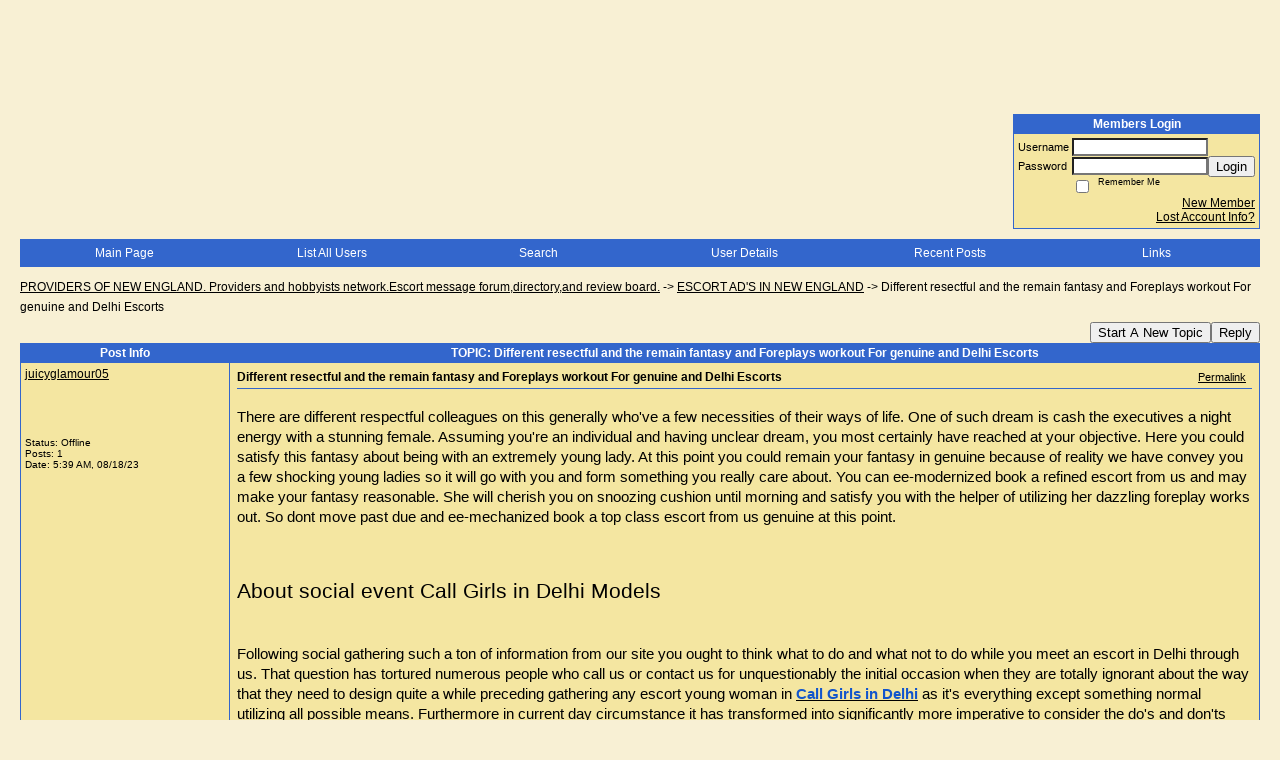

--- FILE ---
content_type: text/html; charset=ISO-8859-1
request_url: https://67547.activeboard.com/t69767555/different-resectful-and-the-remain-fantasy-and-foreplays-wor/
body_size: 17643
content:
			<!DOCTYPE HTML PUBLIC "-//W3C//DTD HTML 4.01 Transitional//EN" "http://www.w3.org/TR/html4/loose.dtd">
			<html xmlns="http://www.w3.org/1999/xhtml">
					
					
			<head>
				
				
		
				<meta property="og:image" content="https://www.sparklit.com/secure/image/forum/activeboard_icon_200.png" />


		<meta name="generator" content="ActiveBoard" />
				<meta http-equiv="Content-Type"	content="text/html; charset=ISO-8859-1">
				<meta name="description" content="Different resectful and the remain fantasy and Foreplays workout For genuine and Delhi Escorts">
				<meta name="keywords" content="Different resectful and the remain fantasy and Foreplays workout For genuine and Delhi Escorts,">
				


		<title>Different resectful and the remain fantasy and Foreplays workout For genuine and Delhi Escorts - PROVIDERS OF NEW ENGLAND.    Providers and hobbyists network.Escort message forum,directory,and review board.</title>
		
		<link rel="stylesheet" href="/templates/masterstyle.spark?aBID=67547&45c48cce2e2d7fbdea1afc51c7c6ad26" type="text/css">
		<link rel="SHORTCUT ICON" href="/favicon.ico">
		
		
				
		<style id="ab-page-style" type="text/css">
/*
==================================================================
CUSTOM STYLES
==================================================================
*/

/* Place all custom style rules here for easy future reference */



/*
==================================================================
BODY & GENERAL STYLE
==================================================================
*/

html,body{display:block;width:100%;}

body {
	background: #F8F0D4 url(https://www.sparklit.com/secure/image/forum/themes/themeNouveau/backgrounds/stripes.png);
	font-family: arial,helvetica;
	color: #000000;
	font-size: 12px;
}

table {
	font-size: 12px;
}

th,td {
	font-family: arial,helvetica;
	/*font-size: 12px;*/
}
hr {
	height: 0px;
	border: 0px solid #3366CC;
	border-top-width: 1px;
}

form {
	display: inline;
}
input,textarea,select {
	color: #000000;
	background-color: #FFFFFF;
	font: normal 11px Verdana, Arial, Helvetica, sans-serif;
}
input {
	text-indent: 2px;
}

a, a:active, a:visited {
	color: #000000; text-decoration: underline;
}
a:hover {
	text-decoration: underline; color: #000000;
}


/*
==================================================================
HEADING STYLE
==================================================================
*/

.pageHeader {
	margin: 0px; 
	padding: 3px; 
	margin-bottom: 5px; 
	font-family: arial,helvetica;
	font-size: 3em; 
	font-weight: 900; 
	color: #FFFFFF; 
	border: 1px solid #525E6E;
	border-width: 0px 0px 1px 0px;
	background: #3366CC url(https://www.sparklit.com/secure/image/forum/themes/themeNouveau/gradients/grad.png) repeat-x bottom left;
}
h1, h2, h3, h4, h5, h6 {
	font-weight: bold;
	font-family: arial,helvetica;
	text-decoration: none;
	line-height: 120%;
	color: ;
}
h1 { font-size: 3em; }
h2 { font-size: 18px; }
h3 { font-size: 14px; }
h4,h5,h6 { font-size: 12px; }

.header-logo { text-align: center; margin-bottom: 5px; }

.gen {
	font-size: 1em;
}
.genmed {
	font-size: 0.9em;
}
.gensmall,.gensmall2 {
	font-size: 0.8em;
}



/*
==================================================================
MENU BAR STYLE
==================================================================
*/

#controlBarTable{
	border-collapse: separate;
}
#controlBarTable td {
	text-align: center;
}

.menu-widget { color:#FFFFFF; background: !important; background-color: !important; }

.ab_menu_item { color: #FFFFFF; background: #3366CC url(https://www.sparklit.com/secure/image/forum/themes/themeNouveau/gradients/grad.png) repeat-x bottom left; padding: 2px 0; }
.ab_menu_item a { color: #FFFFFF; text-decoration: none; }
.ab_menu_item_hover { color: #FFFFFF; background: #F4E6A1  repeat-x bottom left; padding: 2px 0; }
.ab_menu_item_hover a { color: #000000; text-decoration: none; }

.ab_menu_sub_item { color: #000000; background: #F4E6A1  repeat-x bottom left; padding: 2px 0; }
.ab_menu_sub_item a { color: #000000; text-decoration: none; }
.ab_menu_sub_item_hover { color: #000000; background: #3366CC url(https://www.sparklit.com/secure/image/forum/themes/themeNouveau/gradients/grad.png) repeat-x bottom left; padding: 2px 0; }
.ab_menu_sub_item_hover a { color: #FFFFFF; text-decoration: none; }



/*
==================================================================
CONTAINER STYLE
==================================================================
*/

.wrap { padding: 0 20px; }
.container { width: 100% !important; margin: 0 auto;  }

.forumline {
	background:  ;
	border: 1px solid #3366CC;
	border-collapse: collapse;
	border-radius:  -moz-border-radius: ; -webkit-border-radius: ;
}
.borderline {
	border: 1px solid #3366CC;
	border-collapse: collapse;
}
.errorline	{
	border: 1px solid #8f0000;  border-collapse: collapse;
}
.errortext	{
	color: #8f0000; font-weight: bold;
}

.topic-buttons { float: right; }
.topic-buttons button, .topic-buttons select { float: left; }

/*
==================================================================
TABLE HEADER STYLE
==================================================================
*/

th, td.th {
	color: #FFFFFF;
	background: #3366CC url(https://www.sparklit.com/secure/image/forum/themes/themeNouveau/gradients/grad.png) repeat-x bottom left;
	font-family: arial,helvetica;
	border-color: #3366CC;
	border-style: solid;
	border-width: 0 1px 1px 0;
	font-size: ;
	padding: 2px;
}
th a, .th a, th a:active, .th a:active, th a:visited, .th a:visited { color: #FFFFFF !important; }
th a:hover, .th a:hover { color:  !important; }

.thMid {
	border-width: 1px 0 1px 0; 
}
a.th, a.th:active, a.th:visited {
	color: #FFFFFF;
	
}
a.th:hover {
	color: ;
	
}



/*
==================================================================
TABLE ROW STYLE
==================================================================
*/

.row1 {
	padding: 4px;
	color: ;
	background: #F4E6A1 ;
}
.row2 {
	padding: 4px;
	color: ;
	background: #F9EFB5 ;
}
.row3 {
	padding: 4px;
	color: ;
	background: #F9EFB5  ;
}
.row3Gen a, .row3genmed a, .row3gensmall a, .row3Gen, a .row3genmed, a .row3gensmall a {
	color: #FFFFFF !important;
}
td.topicRow {
	border-bottom: 0px;
	vertical-align: top;
	padding-top: 7px;
}
td.topicRow.topic-lastpost {
	padding-top: 3px;
}



/*
==================================================================
TABLE CATEGORY ROW STYLE
==================================================================
*/

td.cat,td.catHead,td.catSides,td.catLeft,td.catRight,td.catBottom,.row4 {
	color:#000000;
	background: #AE9D6E ;
}
td.cat,td.catHead,td.catSides,td.catLeft,td.catRight,td.catBottom {
	/*height: 28px;*/
}
.cattitle { font-size: 0.9em; padding-left: 1em; }
a.cattitle {
	color:#000000;
}


/*
==================================================================
FORUM & TOPIC TITLES
==================================================================
*/

a.forumlink, a:active.forumlink, a:visited.forumlink {
	color: #000000;
	font-weight: bold; text-decoration: none;
}
a:hover.forumlink {
	color: #000000;
	text-decoration: underline overline;
}
a.topictitle, a:active.topictitle, a:visited.topictitle {
	color: #000000;
	text-decoration: none;
}
a:hover.topictitle {
	color: #000000;
	text-decoration: underline;
}


/*
==================================================================
TOPIC & COMMENT STYLE
==================================================================
*/

.postdetails {
	font-size: 0.8em;
	color: ;
}
.postbody {
	/*font-size: 0.9em;*/
}
.moderatelinks {
	text-align: right;
}
.code {
	font-family: Courier, 'Courier New', sans-serif;
	font-size: 11px;
	color: #006600;
	background-color: #F1F4F8;
	border: #525E6E;
	border-style: dotted;
	border-left-width: 1px;
	border-top-width: 1px;
	border-right-width: 1px;
	border-bottom-width: 1px
}
.quote {
	font-family: Verdana, Arial, Helvetica, sans-serif;
	/*font-size: 11px;*/
	color: #3A5370;
	line-height: 125%;
	background-color: #F1F4F8;
	border: #525E6E;
	border-style: dotted;
	border-left-width: 1px;
	border-top-width: 1px;
	border-right-width: 1px;
	border-bottom-width: 1px
}
.postbody q {
	border: 1px dotted #999999;
	display: block;
	margin-left: 40px;
	margin-right: 40px;
	padding: 5px;
	font-style: italic;
}
.commentOptionMenuBreak {
	padding: 0px; margin: 2px 0px 2px 0px;
	border: 1px solid #3366CC;
}
.commentOptionMenu { 
	text-align: left; float: right; 
	background-color: #F9EFB5; 
	border: 1px solid #3366CC;
	position: absolute; z-index: 1; display: none;
}
.commentOptionMenuItem {
	cursor: pointer; padding: 2px;
}
.commentOptionMenuItem:hover {
	background-color: #F4E6A1; 
}
.topicedit-widget .row1 {
	border: none;
}


/*
==================================================================
MODERATOR/ADMINISTRATOR COLORS
==================================================================
*/

a.mod {
	font-weight: bold;
	color: #AE9D6E;
}
a.mod:hover {
	font-weight: bold;
}
a.admin {
	font-weight: bold;
	color: #3366CC; 
}
a.admin:hover {
	font-weight: bold;
}


/*
==================================================================
WIDGET CSS
==================================================================
*/
.widget {
	margin-bottom: 5px;
}
.pm-widget .tr.read .td { background: #F4E6A1 ; }
.pm-widget .td { padding-bottom: 0.25em; padding-top: 0.25em; }
.pm-widget .preview-content { font-style: italic; }
.pm-widget .participants, .pm-widget .preview { margin-top: 0.25em; margin-bottom: 0.25em; }
.pm-message-box {}



/*
==================================================================
YUI TAB STYLE
==================================================================
*/

.yui-skin-sam .yui-navset .yui-nav,.yui-skin-sam .yui-navset .yui-navset-top .yui-nav{border-color:transparent;}
.yui-skin-sam .yui-navset .yui-nav a,.yui-skin-sam .yui-navset .yui-navset-top .yui-nav a{border: 1px solid #3366CC; background:#F4E6A1 ;}
.yui-skin-sam .yui-navset .yui-nav .selected a,.yui-skin-sam .yui-navset .yui-nav .selected a:focus,.yui-skin-sam .yui-navset .yui-nav .selected a:hover{background:#F9EFB5 ;}
.yui-skin-sam .yui-navset .yui-nav a:hover,.yui-skin-sam .yui-navset .yui-nav a:focus{background: ;}
.yui-skin-sam .yui-navset .yui-content{border: 1px solid #3366CC; background:#F9EFB5 ;}
.yui-skin-sam .yui-navset .yui-content,.yui-skin-sam .yui-navset .yui-navset-top .yui-content{}
.yui-skin-sam .yui-navset-left .yui-content{border-color:transparent;}
.yui-skin-sam .yui-navset-bottom .yui-content,.yui-skin-sam .yui-navset .yui-navset-bottom .yui-content{border-color:transparent;}
.yui-skin-sam .yui-navset .yui-nav a,.yui-skin-sam .yui-navset .yui-navset-top .yui-nav a{border: 1px solid #3366CC;}
.yui-skin-sam .yui-navset .yui-nav a em,.yui-skin-sam .yui-navset .yui-navset-top .yui-nav a em{border: 1px solid #3366CC;}

.yui-navset .yui-nav li,.yui-navset .yui-navset-top .yui-nav li,.yui-navset .yui-navset-bottom .yui-nav li{margin:0 .5em 0 0;}
.yui-navset-left .yui-nav li,.yui-navset-right .yui-nav li{margin:0 0 .5em;}
.yui-navset .yui-content .yui-hidden{position:absolute;left:-999999px;visibility:hidden;}
.yui-navset .yui-navset-left .yui-nav,.yui-navset .yui-navset-right .yui-nav,.yui-navset-left .yui-nav,.yui-navset-right .yui-nav{width:6em;}
.yui-navset-top .yui-nav,.yui-navset-bottom .yui-nav{width:auto;}.yui-navset .yui-navset-left,.yui-navset-left{padding:0 0 0 6em;}
.yui-navset-right{padding:0 6em 0 0;}
.yui-navset-top,.yui-navset-bottom{padding:auto;}
.yui-nav,.yui-nav li{margin:0;padding:0;list-style:none;}
.yui-navset li em{font-style:normal;}
.yui-navset{position:relative;zoom:1;}
.yui-navset .yui-content,.yui-navset .yui-content div{zoom:1;}
.yui-navset .yui-content:after{content:'';display:block;clear:both;}
.yui-navset .yui-nav li,.yui-navset .yui-navset-top .yui-nav li,.yui-navset .yui-navset-bottom .yui-nav li{display:inline-block;display:-moz-inline-stack;*display:inline;vertical-align:bottom;cursor:pointer;zoom:1;}
.yui-navset-left .yui-nav li,.yui-navset-right .yui-nav li{display:block;}
.yui-navset .yui-nav a{position:relative;}
.yui-navset .yui-nav li a,.yui-navset-top .yui-nav li a,.yui-navset-bottom .yui-nav li a{display:block;display:inline-block;vertical-align:bottom;zoom:1;}
.yui-navset-left .yui-nav li a,.yui-navset-right .yui-nav li a{display:block;}
.yui-navset-bottom .yui-nav li a{vertical-align:text-top;}
.yui-navset .yui-nav li a em,.yui-navset-top .yui-nav li a em,.yui-navset-bottom .yui-nav li a em{display:block;}
.yui-navset .yui-navset-left .yui-nav,.yui-navset .yui-navset-right .yui-nav,.yui-navset-left .yui-nav,.yui-navset-right .yui-nav{position:absolute;z-index:1;}
.yui-navset-top .yui-nav,.yui-navset-bottom .yui-nav{position:static;}
.yui-navset .yui-navset-left .yui-nav,.yui-navset-left .yui-nav{left:0;right:auto;}
.yui-navset .yui-navset-right .yui-nav,.yui-navset-right .yui-nav{right:0;left:auto;}
.yui-skin-sam .yui-navset .yui-nav,.yui-skin-sam .yui-navset .yui-navset-top .yui-nav{border-style:solid;border-width:0 0 0px;zoom:1;}
.yui-skin-sam .yui-navset .yui-nav li,.yui-skin-sam .yui-navset .yui-navset-top .yui-nav li{margin:0 .16em 0 0;padding:1px 0 0;zoom:1;}
.yui-skin-sam .yui-navset .yui-nav .selected,.yui-skin-sam .yui-navset .yui-navset-top .yui-nav .selected{margin:0 .16em 0 0;}
.yui-skin-sam .yui-navset .yui-nav a,.yui-skin-sam .yui-navset .yui-navset-top .yui-nav a{border-width:0 1px;position:relative;text-decoration:none;}
.yui-skin-sam .yui-navset .yui-nav a em,.yui-skin-sam .yui-navset .yui-navset-top .yui-nav a em{border-width:1px 0 0;cursor:hand;padding:.25em .75em;left:0;right:0;bottom:0;top:-1px;position:relative;}
.yui-skin-sam .yui-navset .yui-nav .selected a,.yui-skin-sam .yui-navset .yui-nav .selected a:focus,.yui-skin-sam .yui-navset .yui-nav .selected a:hover{}
.yui-skin-sam .yui-navset .yui-nav a:hover,.yui-skin-sam .yui-navset .yui-nav a:focus{outline:0;}
.yui-skin-sam .yui-navset .yui-nav .selected a em{padding:.35em .75em;}
.yui-skin-sam .yui-navset .yui-nav .selected a,.yui-skin-sam .yui-navset .yui-nav .selected a em{}
.yui-skin-sam .yui-navset .yui-content{}
.yui-skin-sam .yui-navset .yui-content,.yui-skin-sam .yui-navset .yui-navset-top .yui-content{border-width:1px;border-style:solid;padding:.25em .5em;}
.yui-skin-sam .yui-navset-left .yui-nav,.yui-skin-sam .yui-navset .yui-navset-left .yui-nav,.yui-skin-sam .yui-navset .yui-navset-right .yui-nav,.yui-skin-sam .yui-navset-right .yui-nav{border-width:0 5px 0 0;Xposition:absolute;top:0;bottom:0;}
.yui-skin-sam .yui-navset .yui-navset-right .yui-nav,.yui-skin-sam .yui-navset-right .yui-nav{border-width:0 0 0 5px;}
.yui-skin-sam .yui-navset-left .yui-nav li,.yui-skin-sam .yui-navset .yui-navset-left .yui-nav li,.yui-skin-sam .yui-navset-right .yui-nav li{margin:0 0 .16em;padding:0 0 0 1px;}.yui-skin-sam .yui-navset-right .yui-nav li{padding:0 1px 0 0;}
.yui-skin-sam .yui-navset-left .yui-nav .selected,.yui-skin-sam .yui-navset .yui-navset-left .yui-nav .selected{margin:0 -1px .16em 0;}
.yui-skin-sam .yui-navset-right .yui-nav .selected{margin:0 0 .16em -1px;}
.yui-skin-sam .yui-navset-left .yui-nav a,.yui-skin-sam .yui-navset-right .yui-nav a{border-width:1px 0;}
.yui-skin-sam .yui-navset-left .yui-nav a em,.yui-skin-sam .yui-navset .yui-navset-left .yui-nav a em,.yui-skin-sam .yui-navset-right .yui-nav a em{border-width:0 0 0 1px;padding:.2em .75em;top:auto;left:-1px;}
.yui-skin-sam .yui-navset-right .yui-nav a em{border-width:0 1px 0 0;left:auto;right:-1px;}
.yui-skin-sam .yui-navset-left .yui-nav a,.yui-skin-sam .yui-navset-left .yui-nav .selected a,.yui-skin-sam .yui-navset-left .yui-nav a:hover,.yui-skin-sam .yui-navset-right .yui-nav a,.yui-skin-sam .yui-navset-right .yui-nav .selected a,.yui-skin-sam .yui-navset-right .yui-nav a:hover,.yui-skin-sam .yui-navset-bottom .yui-nav a,.yui-skin-sam .yui-navset-bottom .yui-nav .selected a,.yui-skin-sam .yui-navset-bottom .yui-nav a:hover{background-image:none;}
.yui-skin-sam .yui-navset-left .yui-content{border-width:1px;border-style:solid;}
.yui-skin-sam .yui-navset-bottom .yui-nav,.yui-skin-sam .yui-navset .yui-navset-bottom .yui-nav{border-width:5px 0 0;}
.yui-skin-sam .yui-navset .yui-navset-bottom .yui-nav .selected,.yui-skin-sam .yui-navset-bottom .yui-nav .selected{margin:0 .16em 0 0;}
.yui-skin-sam .yui-navset .yui-navset-bottom .yui-nav li,.yui-skin-sam .yui-navset-bottom .yui-nav li{padding:0 0 1px 0;vertical-align:top;}
.yui-skin-sam .yui-navset .yui-navset-bottom .yui-nav a em,.yui-skin-sam .yui-navset-bottom .yui-nav a em{border-width:0 0 1px;top:auto;bottom:-1px;}
.yui-skin-sam .yui-navset-bottom .yui-content,.yui-skin-sam .yui-navset .yui-navset-bottom .yui-content{border-width:1px;border-style:solid;}
</style>			<script language="javascript" type="text/javascript">
				function recordTopicRating(thankYou, abKey, aBID, subForumID, topicID, rating){
					var postData = "thankYou="+thankYou+"&abKey="+abKey+"&aBID="+aBID+"&subForumID="+subForumID+"&topicID="+topicID+"&rating="+rating;
					$.get('/rating.spark?'+postData, function(data){
						var ratingSel = $('#ratingsDiv');
						ratingSel.unbind('mouseover');
						ratingSel.css({
							backgroundImage: '',
							width: '',
							fontSize: ''
						});
						ratingSel.html(data);
					});
				}
			</script>
			            <script type="text/javascript" src="/js.ln/jquery/js/jquery-1.8.2.min.js"></script>
            		
		<script type='text/javascript'>

				$(document).ready(function(){
			$("#popupContactClose").click(function(){
				disablePopup();
			});
			$("#backgroundPopup").click(function(){
				disablePopup();
			});
			$(document).keyup(function(e){
				if(e.keyCode==27 && popupStatus==1){
					disablePopup();
				}
			});
			 
			$(window).resize(function(){
				if(popupStatus==1){
					centerPopup();
				}	
			});
		});
		
		function toggle(obj) {
			var el = document.getElementById(obj);
			if ( el.style.display != 'none' ) {
				el.style.display = 'none';
			}
			else {
				el.style.display = '';
			}
		}

		
			function checkBoxes()
			{
				var items = document.getElementsByName('topicMoveDelete[]');
				var list = '';
				var firstElement = 0;
				

				
				for(var i=0; i< items.length; i++)
				{
					if(items[i].checked)
					{
						if(firstElement==0)
							list += items[i].value;
						else
							list += ';'+items[i].value;
						firstElement++;
					}
				}
				
				if(list.length < 1){
					alert("Please select one or more topics.");
					return false;
				}
				
				document.getElementById('checkedBoxes').value = list;
				return true;
			}

			function setTopicFormAction(action){
				document.topicAction.action = action;
			}

			function setButtonIMG(image,id) {
				document.getElementById(id).src = image;
			}
			
			//----------------------------------------------------------------------------------
			//		Comment menu JS
			//----------------------------------------------------------------------------------
			var hideMenu = new Array();
			function findCommentOptionMenuItem(id) {
				var i;
				for (i=0; i<hideMenu.length; i++) {
					if (hideMenu[i][0] == id) {
						return i;
					}
				}
				hideMenu.push(new Array(id,'0'));
				return hideMenu.length-1;
			}
			function showCommentOptionMenu(id, btn) {
				hideMenu[findCommentOptionMenuItem(id)][1] = '0';
			}
			function hideCommentOptionMenu(id) {
				if (document.getElementById(id)) {
					hideMenu[findCommentOptionMenuItem(id)][1] = '1';
					var t=setTimeout("closeCommentOptionMenu('"+id+"')",333);
				}
			}
			function closeCommentOptionMenu(id) {
				if (hideMenu[findCommentOptionMenuItem(id)][1] == '1') {
					document.getElementById(id).style.display='none';
				}
				hideMenu[findCommentOptionMenuItem(id)][1] = '0';
			}
			function toggleCommentOptionMenu(id, btn)
			{
				var menuSel = $('#'+id);
				menuSel.css('position','absolute');
				if (menuSel.css('display') == 'none')
				{
					menuSel.css('left', '-9999px');
					menuSel.show();
					
					var f = parseInt(menuSel.css('font-size'));
					if (f < 12)
						f = 12;
					var width = f * 10;
					menuSel.css('width', width+'px');
					
					var buttonSel = $(btn);
					
					menuSel.css('top', (buttonSel.outerHeight() + 5) + 'px');
					menuSel.css('left', (buttonSel.outerWidth() - menuSel.outerWidth()) + 'px');
				}
				else
				{
					menuSel.hide();
				}
			}

			//----------------------------------------------------------------------------------
			//		Tag UI JS
			//----------------------------------------------------------------------------------
			var hideTagMenu = new Array();
			function findTagOptionMenuItem(id) {
				var i;
				for (i=0; i<hideTagMenu.length; i++) {
					if (hideTagMenu[i][0] == id) {
						return i;
					}
				}
				hideTagMenu.push(new Array(id,'0','0'));
				return hideTagMenu.length-1;
			}
			function showTagOptionMenu(id) {
				hideTagMenu[findTagOptionMenuItem(id)][1] = '0';
			}
			function hideTagOptionMenu(id) {
				if (document.getElementById(id)) {
					hideTagMenu[findTagOptionMenuItem(id)][1] = '1';
					var t=setTimeout("closeTagOptionMenu('"+id+"')",333);
				}
			}
			function closeTagOptionMenu(id) {
				index = findTagOptionMenuItem(id);
				//console.log(hideTagMenu[index][0]+" "+hideTagMenu[index][1]+" "+hideTagMenu[index][2]);
				if (hideTagMenu[index][1] == '1' && hideTagMenu[index][2] != '1') {
					document.getElementById(id).style.display='none';
					hideTagMenu[findTagOptionMenuItem(id)][1] = '0';
				}
			}
			function toggleTagOptionMenu(id, tagMenuButton, tagMenuInput) {
				//var tagMenu = document.getElementById(id);
				var tagMenuSel = $('#'+id);
				//if (tagMenu.style.display == 'none') {
				if (tagMenuSel.css('display') == 'none') {
					
					var tagMenuButtonSel = $(tagMenuButton),
						x = tagMenuButtonSel.position().left + tagMenuButtonSel.width(),
						y = tagMenuButtonSel.position().top - tagMenuButtonSel.height() - 8;
					
					
					//var tagMenuButtonRegion = YAHOO.util.Region.getRegion(tagMenuButton);
					//var x = tagMenuButtonRegion.right;
					//var y = tagMenuButtonRegion.top;
					//y -= tagMenuButtonRegion.height - 8;

					//tagMenu.style.display = 'block'; // without this 'w' will be NaN
					tagMenuSel.show();

					var w = tagMenuSel.width(),
						h = tagMenuSel.height();
					//var tagMenuRegion = YAHOO.util.Region.getRegion(tagMenu);
					//var w = tagMenuRegion.width;
					//var h = tagMenuRegion.height;
					
					x += 4;

					rx = x + w;
					if (rx > $(document).width()) {
						x -= w;
						y = tagMenuButtonSel.position().top + tagMenuButtonSel.height() + 4;
					}
						
					by = y + h;
					if (by > $(document).height()) {
						y = tagMenuButtonSel.position().top - h - 4;
					}

					tagMenuSel.css('left', x.toString()+'px');
					tagMenuSel.css('top', y.toString()+'px');
					//tagMenu.style.left = x.toString()+'px';
					//tagMenu.style.top = y.toString()+'px';

					document.getElementById(tagMenuInput).focus();
				} else {
					tagMenuSel.hide();
					//tagMenu.style.display = 'none';
				}
			}
			function justRegisterRightClickForTagOptionMenu(id) {
				hideTagMenu[findTagOptionMenuItem(id)][2] = '1';
			}
			function registerRightClickForTagOptionMenu(id) {
				hideTagMenu[findTagOptionMenuItem(id)][2] = '1';
				var t=setTimeout("justClearRightClickForTagOptionMenu('"+id+"')",3000);
			}
			function justClearRightClickForTagOptionMenu(id) {
				hideTagMenu[findTagOptionMenuItem(id)][2] = '0';
			}
			function clearRightClickForTagOptionMenu(id) {
				hideTagMenu[findTagOptionMenuItem(id)][2] = '0';
				closeTagOptionMenu(id);
			}
		</script>	
					<script type="text/javascript">
				customPos = -1;
				
				function hilite(e, c) {
					if (e && c)
						e.className=c;
				}
				
				function lolite(e, c) {
					if (e && c)
						e.className=c;
				}
			</script>
	
						<script type="text/javascript">
				var curTopicIDForTagCallback = null;
				function recordTopicTag(aBID, topicID, abKey, image) {
					var tagSel = $('#tagInput'+topicID),
						tagAddButtonSel = $('#tagInputAddButton'+topicID);
					var tag = tagSel.val();

					tagSel.val('');
					tagAddButtonSel.attr('src', image);
					
					if (tag !== null && tag !== undefined && tag.length > 0) {
						curTopicIDForTagCallback = topicID;
						var postData = "aBID="+aBID+"&topicID="+topicID+"&tag="+encodeURI(tag).replace(/\+/g, "%2B")+"&abKey="+abKey+"&action=83";
						$.get('/tagit.spark?'+postData, handleTagSuccess);
					}
				}

				function removeTopicTag(tagID, aBID, topicID, abKey, image) {
					var tagSel = $('#tag'+tagID);
					tagSel.attr('src', image);
					
					if (tagID !== null && tagID !== undefined) {
						curTopicIDForTagCallback = topicID;
						var postData = "aBID="+aBID+"&topicID="+topicID+"&tagID="+tagID+"&abKey="+abKey+"&action=70"; 
						$.get('/tagit.spark?'+postData, handleTagSuccess);
					}
				}
				
				var handleTagSuccess = function(data) {
					document.getElementById("tagUI"+curTopicIDForTagCallback).innerHTML = data; 
					toggleTagOptionMenu("tagsMenu"+curTopicIDForTagCallback, document.getElementById("tagsMenuButton"+curTopicIDForTagCallback), "tagInput"+curTopicIDForTagCallback);
				};
			</script>
		            <script type="text/javascript">
                $(document).ready(function () {
                    var lock;
                    $(this).on('mousemove', function () {
                        if (!lock) {
                            lock = true;
                            $.ajax({
                                'type': 'POST',
                                'dataType': 'json',
                                'url': '//67547.activeboard.com/forum.spark?a=118',
                                'data': {
                                    'aBID': 67547,
                                    'rt': 2,
                                    'a': 118,

                                    'ID': -1, 

                                }
                            });
                            setTimeout(function () {
                                lock = false;
                            }, 420000);
                        }
                    });
                });
            </script>
            		</head>
		<body id="abBodyTag" bgcolor="#F8F0D4" text="#000000" 
		link="#000000" vlink="#000000" 		      style="margin: 0" class="default">
		<div id="uWrap" class="uWrap">
		
<div style="width: 728px; margin: 1em auto;"><div style="width:728px; height:90px;">
<!-- AB - Leaderboard [async] -->
<div id="placement_68329_0"></div>
<script type="text/javascript">if (!window.AdButler){(function(){var s = document.createElement("script"); s.async = true; s.type = "text/javascript";s.src = 'https://servedbyadbutler.com/app.js';var n = document.getElementsByTagName("script")[0]; n.parentNode.insertBefore(s, n);}());}</script>
<script type="text/javascript">
    var AdButler = AdButler || {}; AdButler.ads = AdButler.ads || [];
    var abkw = window.abkw || '';
    var plc68329 = window.plc68329 || 0;
    //document.write('<'+'div id="placement_68329_'+plc68329+'"></'+'div>');
    AdButler.ads.push({handler: function(opt){ AdButler.register(142519, 68329, [728,90], 'placement_68329_'+opt.place, opt); },
        opt: { place: plc68329++, keywords: abkw, domain: 'servedbyadbutler.com', click:'CLICK_MACRO_PLACEHOLDER', adserveVersion:'adserve' }});
</script>
</div></div>
<div class="wrap" style="100%">
	<div class="container">
		
		
		<div class="top">
			
				<table id="abLoginBox" cellspacing="0" class="forumline" style="float: right; margin-bottom: 10px;"><tr><th><a name="loginBox"></a>Members Login</th></tr><tr><td align="right" valign="top" style="text-align: left" class="row1 gen">		<form action="/forum.spark?aBID=67547" method=post style="margin: 0px;">
		<input type=hidden name="aBID" value="67547">
		<table border=0 cellspacing=0 cellpadding=0 class="genmed" style="margin: 0;">
			<tr>
				<td>Username&nbsp;</td>
				<td><input style="vertical-align: middle" value=""
					type="text" name="forumUserName"><br />
				</td>
				<td>&nbsp;</td>
			</tr>
			<tr>
				<td>Password&nbsp;</td>
				<td><input type="password"
					name="forumPassword">
				</td>
				<td>
					<button type="submit" onsubmit="this.form.action.value='login'">Login</button>
				</td>
			</tr>
			<tr>
				<td>&nbsp;</td>
				<td>
					<input type=checkbox style="vertical-align: middle; float: left;" name="rememberLogin" value="1">
					<span class="gensmall" style="float: left;"> &nbsp; Remember Me </span>
				</td>
				<td>&nbsp;</td>
			</tr>
		</table>
					<div style="float:right; text-align:right;">
				<a href="//67547.activeboard.com/forum.spark?aBID=67547&p=4" title="New Member">New Member</a><br>
				<a href="//67547.activeboard.com/forum.spark?aBID=67547&p=6" title="Forgot Account Information">Lost Account Info?</a> 
			</div>
		<div class="clear"></div>
		<input type="hidden" name="uat" value="3">

		</form></td></tr></table>
			
			
			<div class="clear"></div>
		</div>
		
		
					<script type="text/javascript" src="/js/forum_menu.js?v=1337"></script>
				<div class="menu-widget widget" style="">
		<table class="forumline borderline table" id="controlBarTable" cellSpacing="0" cellpadding="0" style="table-layout: fixed;width: 100%; margin-bottom: 10px">
			<tbody>
				<tr class="tr-first tr-last">
							<td id="custom_mnu_0_parent" class="ab_menu_item td td-first" width="17%" align="center" 
			onmouseover="hilite(this,'ab_menu_item_hover')" onmouseout="lolite(this,'ab_menu_item')"
			 onclick="if(!clickTrap){window.location='https://67547.activeboard.com/'} clickTrap=false;" 
			style="cursor: pointer;">
			
			<div class="menu-item-wrap"><div style="padding: 4px;"><a nohref>Main Page</a></div></div>		</td>
				<td id="custom_mnu_1_parent" class="ab_menu_item td" width="17%" align="center" 
			onmouseover="hilite(this,'ab_menu_item_hover')" onmouseout="lolite(this,'ab_menu_item')"
			 onclick="if(!clickTrap){ alert('Please log in first.');} clickTrap=false;" 
			style="cursor: pointer;">
			
			<div class="menu-item-wrap"><div style="padding: 4px;"><a nohref onclick=" alert('Please log in first.');; clickTrap=true; ">List All Users</a></div></div>		</td>
				<td id="custom_mnu_2_parent" class="ab_menu_item td" width="17%" align="center" 
			onmouseover="hilite(this,'ab_menu_item_hover')" onmouseout="lolite(this,'ab_menu_item')"
			 onclick="if(!clickTrap){ab_mnu_show('custom_mnu_2', this);} clickTrap=false;" 
			style="cursor: pointer;">
			
			<div class="menu-item-wrap"><div style="padding: 4px;"><a nohref>Search</a></div>		<div id="custom_mnu_2" class="ab_menu_sub_item_div" style="display: none; position: absolute;" onclick="clickTrap=true">
			<table class="forumline borderline row1" cellspacing="0" cellpadding="0" style="width: 260px;">
				<tr>
					<td class="ab_menu_sub_item" style="padding-top: 10px; text-align: center;">
						<div style="padding: 4px;"><nobr><form action="https://67547.activeboard.com/p/results/" method=post>
<input name=keywords type=text size=25>&nbsp;<input name=searchkeywords type=text size=25 value="" style="position:absolute; left:-9999px;">&nbsp;<button name=search type=submit>Search</button>
</form>
<a href="https://67547.activeboard.com/p/search/">Advanced Search</a>
</nobr></div>
					</td>
				</tr>
			</table>
		</div>
		<script>
			ab_mnu_register('custom_mnu_2');
		</script>
		</div>		</td>
				<td id="custom_mnu_3_parent" class="ab_menu_item td" width="17%" align="center" 
			onmouseover="hilite(this,'ab_menu_item_hover')" onmouseout="lolite(this,'ab_menu_item')"
			 onclick="if(!clickTrap){ alert('Please log in first.');} clickTrap=false;" 
			style="cursor: pointer;">
			
			<div class="menu-item-wrap"><div style="padding: 4px;"><a nohref onclick=" alert('Please log in first.');; clickTrap=true; ">User Details</a></div></div>		</td>
				<td id="custom_mnu_4_parent" class="ab_menu_item td" width="17%" align="center" 
			onmouseover="hilite(this,'ab_menu_item_hover')" onmouseout="lolite(this,'ab_menu_item')"
			 onclick="if(!clickTrap){window.location='https://67547.activeboard.com/p/recent/'} clickTrap=false;" 
			style="cursor: pointer;">
			
			<div class="menu-item-wrap"><div style="padding: 4px;"><a nohref>Recent Posts</a></div></div>		</td>
				<td id="custom_mnu_5_parent" class="ab_menu_item td" width="17%" align="center" 
			onmouseover="hilite(this,'ab_menu_item_hover')" onmouseout="lolite(this,'ab_menu_item')"
			 onclick="if(!clickTrap){ alert('Please log in first.');} clickTrap=false;" 
			style="cursor: pointer;">
			
			<div class="menu-item-wrap"><div style="padding: 4px;"><a nohref onclick=" alert('Please log in first.');; clickTrap=true; ">Links</a></div>		<div id="custom_mnu_5" class="ab_menu_sub_item_div" style="display: none; position: absolute" onclick="clickTrap=true">
			<table class="forumline borderline" cellspacing="0" cellpadding="0" style="width: 260px;">
				
					<tr>
						<td class="ab_menu_sub_item" onMouseOver="hilite(this,'ab_menu_sub_item_hover')" onMouseOut="lolite(this,'ab_menu_sub_item');">
							<a href="http://www.theclassiccourtesans.com" target="_blank">
								<div style="padding: 4px;">
									THE CLASSIC COURTESANS
								</div>
							</a>
						</td>
					</tr>
					<tr>
						<td class="ab_menu_sub_item" onMouseOver="hilite(this,'ab_menu_sub_item_hover')" onMouseOut="lolite(this,'ab_menu_sub_item');">
							<a href="http://www.independentgfeescort.com" target="_blank">
								<div style="padding: 4px;">
									SEXY VERONIQUE YOUR GIRLFRIEND EXPERIENCE PROVIDER
								</div>
							</a>
						</td>
					</tr>
					<tr>
						<td class="ab_menu_sub_item" onMouseOver="hilite(this,'ab_menu_sub_item_hover')" onMouseOut="lolite(this,'ab_menu_sub_item');">
							<a href="http://www.gigolojess.com" target="_blank">
								<div style="padding: 4px;">
									MALE ESCORT FOR WOMEN AND COUPLES
								</div>
							</a>
						</td>
					</tr>
					<tr>
						<td class="ab_menu_sub_item" onMouseOver="hilite(this,'ab_menu_sub_item_hover')" onMouseOut="lolite(this,'ab_menu_sub_item');">
							<a href="http://www.escortbostonbbw.com" target="_blank">
								<div style="padding: 4px;">
									LADY LUCILLE OF NEW ENGLAND
								</div>
							</a>
						</td>
					</tr>			</table>
		</div>
		<script>
			ab_mnu_register('custom_mnu_5');
		</script>
		</div>		</td>
						</tr>
			</tbody>
		</table>
		</div>
		
		<script>
			ab_mnu_init_all();
			clickTrap=false;
		</script>
		
		
		
		
		
		
			<div style="">
				
				<table width="100%" cellpadding="0" cellspacing="0" class="inlineTable gen defaulttext" style="line-height: 20px;">
					<tbody>
						<tr>
							<td class="" valign="top" style="text-align: left;">
								<div class="breadcrumb-widget widget gen"><a href="https://67547.activeboard.com/">PROVIDERS OF NEW ENGLAND.    Providers and hobbyists network.Escort message forum,directory,and review board.</a> -&gt; <a href="https://67547.activeboard.com/f186002/escort-ads-in-new-england/">ESCORT AD'S IN NEW ENGLAND</a> -&gt; <span class="nolinks">Different resectful and the remain fantasy and Foreplays workout For genuine and Delhi Escorts</span></div>
							</td>
							<td class="" valign="top" style="text-align: right;">
							</td>
						</tr>
					</tbody>
				</table>
				
		
<table width="100%" cellpadding="0" cellspacing="0" class="inlineTable gen defaulttext" style="line-height: 20px;">
	<tbody>
		<tr>
			<td valign="top" style="text-align: left;">
			</td>
			<td valign="top" style="text-align: right;">
				<div class="topic-buttons">
					
					
						<button onclick="self.location='https://67547.activeboard.com/p/new/?subForumID=186002';">Start A New Topic</button>
					
					
						<button onclick="self.location='https://67547.activeboard.com/p/reply/?topicID=69767555';">Reply</button>
					
					
					
				</div>
			</td>
		</tr>
	</tbody>
</table>


		
<table width="100%" cellpadding=0 cellspacing=0 class="forumline borderline" id="abPreviewTbl" style="margin-bottom: 10px;">
	<thead>
		<tr>
			<th class="thCornerL" width="200">
				Post Info
			</th>
			<th class="thTop">
				
				<span class="nolinks">TOPIC: Different resectful and the remain fantasy and Foreplays workout For genuine and Delhi Escorts</span>
			</th>
		</tr>
	</thead>
	<tbody>
		
		
			
			<tr class="tr tr-first tr-odd">
				<td class="td-first row1 borderline comment-meta" width="200" valign=top>
					
					
					
					
					
					<a id="comment-69767555"></a>
					<div class="comment-meta">
						<a href="https://67547.activeboard.com/m3691607/profile/" rel="nofollow">juicyglamour05</a>
					</div>
					<br>
					
						<div class="comment-meta">
							
						</div>
						<br>
					
					
						<div class="comment-meta">
							<span class="postdetails"></span><br>
							
						</div>
						<br>
					
					
						<div class="comment-meta">
							<span class="postdetails">Status: Offline</span>
						</div>
					
					
						<div class="comment-meta">
							<span class="postdetails">Posts: 1</span>
						</div>
					
					<div class="comment-meta">
						<span class="postdetails">Date:
						 <time datetime="2023-08-18 03:39:47">5:39 AM, 08/18/23</time>
						</span>
					</div>
					
				</td>
				<td class="row1 borderline comment-content" valign=top>
					<table style="margin: 0px; padding: 0px; width: 100%;">
						<tbody>
							<tr>
								<td style="vertical-align: bottom;">
									
										<div class="postbody">
											<b><span class="nolinks">Different resectful and the remain fantasy and Foreplays workout For genuine and Delhi Escorts</span></b>
										</div>
									
								</td>
								<td>
									<div class="genmed" align="right" style="float: right;"><nobr><a style="margin:0em" href ="https://67547.activeboard.com/t69767555/different-resectful-and-the-remain-fantasy-and-foreplays-wor/?page=1#comment-69767555">Permalink</a>&nbsp;&nbsp;<div class="optionsWrap69767555" style="display: inline-block; position:relative;"></div></nobr></div>
								</td>
							</tr>
							
								<tr>
									<td style="width:100%" colspan="2">
										<hr style="margin:0px; padding:0px;">
									</td>
								</tr>
							
							<tr>
								<td style="width:100%" colspan="2">
									<div class="comment-body postbody">
										<br>
										<p style="line-height:1.38;margin-top:0pt;margin-bottom:0pt;" dir="ltr"><span style="font-size:11pt;font-family:Arial, sans-serif;background-color:transparent;vertical-align:baseline;">There are different respectful colleagues on this generally who've a few necessities of their ways of life. One of such dream is cash the executives a night energy with a stunning female. Assuming you're an individual and having unclear dream, you most certainly have reached at your objective. Here you could satisfy this fantasy about being with an extremely young lady. At this point you could remain your fantasy in genuine because of reality we have convey you a few shocking young ladies so it will go with you and form something you really care about. You can ee-modernized book a refined escort from us and may make your fantasy reasonable. She will cherish you on snoozing cushion until morning and satisfy you with the helper of utilizing her dazzling foreplay works out. So dont move past due and ee-mechanized book a top class escort from us genuine at this point.</span></p><p><span><span> </span></span></p><h2 style="line-height:1.38;margin-top:18pt;margin-bottom:6pt;" dir="ltr"><span style="font-size:16pt;font-family:Arial, sans-serif;background-color:transparent;font-weight:400;vertical-align:baseline;">About social event Call Girls in Delhi Models</span></h2><p><span><span> </span></span></p><p style="line-height:1.38;margin-top:0pt;margin-bottom:0pt;" dir="ltr"><span style="font-size:11pt;font-family:Arial, sans-serif;background-color:transparent;vertical-align:baseline;">Following social gathering such a ton of information from our site you ought to think what to do and what not to do while you meet an escort in Delhi through us. That question has tortured numerous people who call us or contact us for unquestionably the initial occasion when they are totally ignorant about the way that they need to design quite a while preceding gathering any escort young woman in </span><a   rel="nofollow" href="https://www.juicyglamour.com"><span style="font-size:11pt;font-family:Arial, sans-serif;color:#1155cc;background-color:transparent;font-weight:bold;vertical-align:baseline;">Call Girls in Delhi</span></a><span style="font-size:11pt;font-family:Arial, sans-serif;background-color:transparent;vertical-align:baseline;"> as it's everything except something normal utilizing all possible means. Furthermore in current day circumstance it has transformed into significantly more imperative to consider the do's and don'ts while meeting an escort young woman.</span></p><p><span><span> </span></span></p><p style="line-height:1.38;margin-top:0pt;margin-bottom:0pt;" dir="ltr"><span style="font-size:11pt;font-family:Arial, sans-serif;background-color:transparent;vertical-align:baseline;">Going for an incall meeting with an escort in Delhi</span></p><p><span><span> </span></span></p><p style="line-height:1.38;margin-top:0pt;margin-bottom:0pt;" dir="ltr"><span style="font-size:11pt;font-family:Arial, sans-serif;background-color:transparent;vertical-align:baseline;">As we have proactively told you in various pages of this site that going for an incall meeting with an escort in Delhi is most certainly not a straightforward endeavor and should be managed particularly. This is an immediate consequence of the mischievous activities overwhelming in our overall population. Exactly when you appear an incall region for the most part look at first mindfully and if you go over any untouchables moving by and large eagerly looking at you in a sickening manner then, at that point, it's better you should leave expeditiously starting there. Expecting it is a housing and people endeavor to show that they are house keeping staff then in like manner be careful considering the way that for the most part in all motels the house keeping staff cleans up the rooms in morning and not at any odd hours of the day. Regardless, you are totally safeguarded if you are coming at our incall region as we offer extraordinary 5 star lodgings in Delhi which are young woman agreeable and incredible for clients too.</span></p><p style="line-height:1.38;margin-top:0pt;margin-bottom:0pt;" dir="ltr"><span style="font-size:11pt;font-family:Arial, sans-serif;background-color:transparent;vertical-align:baseline;">Second thing to recollect is that whenever you are going for an incall meeting by and large leave your assets like your wallet and </span><a   rel="nofollow" href="https://www.juicyglamour.com/russian-escorts-delhi.html"><span style="font-size:11pt;font-family:Arial, sans-serif;color:#1155cc;background-color:transparent;font-weight:bold;vertical-align:baseline;">Russian Delhi Escorts</span></a><span style="font-size:11pt;font-family:Arial, sans-serif;background-color:transparent;vertical-align:baseline;">, wrist watch and various things that you might be wearing or conveying behind in your vehicle or your space as it's not in any way shape or form safeguarded to pass significant on to an escort young woman's incall region in Taught Escort Young lady Delhi . However, you should continually convey your phone and cash that should be given to the escort in Delhi for their organization. Conveying a standard phone as opposed to an extreme one is positively not a misguided thought as this ensures security of your huge devices as well. Regardless, expecting you are taking escort organization through us this won't be an issue considering the way that the incall region introduced by us is totally secured and you will meet simply the young woman and there will be no one else to torture you or make any kind of fears. You can safely convey all of your resources when you are coming for an incall at our area and no one will attempt to see your belongings.</span></p><p><span><span> </span></span></p><p style="line-height:1.38;margin-top:0pt;margin-bottom:0pt;" dir="ltr"><span style="font-size:11pt;font-family:Arial, sans-serif;background-color:transparent;vertical-align:baseline;">Going for an outcall meeting with an escort in Delhi</span></p><p><span><span> </span></span></p><p style="line-height:1.38;margin-top:0pt;margin-bottom:0pt;" dir="ltr"><span style="font-size:11pt;font-family:Arial, sans-serif;background-color:transparent;vertical-align:baseline;">As most of you could decide to meet the Delhi escort young woman outside their premises, you should understand that it is collected an outcall gathering. In the current circumstance outcall meeting with goes with in Delhi are uncommonly typical as people like to meet young women at the comfort of their home or housing. In any case, if you have as of late decided for an outcall notwithstanding to pick where you will take her then, mentioning us for a summary from young woman very much arranged lodgings in Delhi is better. All of the 5 stars or other than 4 star lodgings in Delhi are not young woman heartfelt lodgings. Two or three them will allow you to take escort young women in Delhi with you. All through the drawn out we have experienced basically all of the lodgings in Delhi and as of now we have an affirmed once-over of young woman sincere motels in Delhi. Some of them will attempt to allow you to manage without an ID confirmation which is a verifiable prerequisite according to guidelines in Well endowed Unfamiliar Escort Delhi . Similarly, these young woman obliging lodgings are furthermore client warm since they will give you lives with Delhi ID confirmations which others most likely will not do according to guidelines transcendent here lodgings in Delhi are not allowed to give rooms to Delhiites on Delhi ID confirmations.</span></p><p><span><span> </span></span></p><p style="line-height:1.38;margin-top:0pt;margin-bottom:0pt;" dir="ltr"><span style="font-size:11pt;font-family:Arial, sans-serif;background-color:transparent;vertical-align:baseline;">Moreover it is crucial to know acceptable behavior with goes with in Delhi if you are taking them for an outcall organization. Most importantly, you should continually give them the money picked before all else when you meet them since this makes them feel better and gives an inclination that you are a genuine client who loves to meet escorts in Delhi. Moreover, you shouldn't quickly start mentioning unmerited endowments as some escort young women in Delhi might be uncommonly meek and amateurs and they could consume the vast majority of the day to get comfortable with you. While taking assistance from an escort in Delhi your point should continually be extraordinary you should target effective money management quality energy with her rather than contemplating a couple of unlawful exhibitions and </span><a   rel="nofollow" href="https://www.juicyglamour.com/view-of-glamour.html"><span style="font-size:11pt;font-family:Arial, sans-serif;color:#1155cc;background-color:transparent;font-weight:bold;vertical-align:baseline;">Model Escort in Delhi</span></a><span style="font-size:11pt;font-family:Arial, sans-serif;background-color:transparent;vertical-align:baseline;"> . It is the choice of a young woman expecting that she could feel alright with you and proposition you a couple of endowments as a compromise yet not obligatory all escorts in Delhi will do in like manner or act same. Particularly like clients the escort young women in Delhi are furthermore looking for good individuals who can be their old pals and proposition enchanting minutes together. They will regard a film or a refreshment in a wonderful bar in Delhi rather than going to a housing clearly.</span></p><p><span><span> </span></span></p><p style="line-height:1.38;margin-top:0pt;margin-bottom:0pt;" dir="ltr"><span style="font-size:11pt;font-family:Arial, sans-serif;background-color:transparent;vertical-align:baseline;">Our urge to all go with sweethearts in Delhi</span></p><p><span><span> </span></span></p><p style="line-height:1.38;margin-top:0pt;margin-bottom:0pt;" dir="ltr"><span style="font-size:11pt;font-family:Arial, sans-serif;background-color:transparent;vertical-align:baseline;">Though much has recently been said about it we should close this page with a splendid brief from our side to all go with darlings in Delhi. This brief is that the female escorts in Delhi are young women who are looking for a couple of old pals and a nice companion in lieu of some money. In this manner, you shouldn't see them as basic things which you can use and throw. They have heart and they understand what is perfect and what is terrible. They are looking for good partners and mates and if you likewise are looking for same, just you should go ahead and develop a relationship with goes with in Gujarati Escorts Delhi . They love to contribute energy with people outside, remain close by at spots to visit in Delhi, watch films together and participate in a day like a darling escorts in Delhi</span></p><p><span><span> </span></span></p><p style="line-height:1.38;margin-top:0pt;margin-bottom:0pt;" dir="ltr"><span style="font-size:11pt;font-family:Arial, sans-serif;background-color:transparent;vertical-align:baseline;">What we mean by Call Young women in Delhi?</span></p><p><span><span> </span></span></p><p style="line-height:1.38;margin-top:0pt;margin-bottom:0pt;" dir="ltr"><span style="font-size:11pt;font-family:Arial, sans-serif;background-color:transparent;vertical-align:baseline;">By Call Young women in Delhi we mean paid accomplices in Delhi who can be saved through an essential call. The alleged call young women in Delhi have actually obtained unquestionable quality by virtue of fostering the movement business in Delhi and For </span><a   rel="nofollow" href="https://www.juicyglamour.com/vasant-kunj-escorts.html"><span style="font-size:11pt;font-family:Arial, sans-serif;color:#1155cc;background-color:transparent;font-weight:bold;vertical-align:baseline;">Vasant Kunj Escorts</span></a><span style="font-size:11pt;font-family:Arial, sans-serif;background-color:transparent;vertical-align:baseline;"> . They are alluring, proficient and deferential young women from Delhi and adjacent locales filling in as call young women in Delhi to acquire quick money and value investing energy with decent men like you! We have a colossal grouping of call young women in Delhi in our association and because of this our office is the best call young woman supplier in Delhi.We have call young women from various regions in India as well as outside India. We offer of real value for you, without a doubt the most exquisite and lively small children from Punjab as Punjabi call young women in Delhi; some stunning and typically dazzling Kashmiri call young women in Delhi; gifted specialists and performers from Bengal as Bengali call young women in Delhi and significantly more to see! Besides, if, you are used to of tolerating Indian call young women in Delhi and looking for some beautiful and alluring new call young women in Delhi then we have for you a couple of white small children from Russia. Our heap of Russian call young women in Delhi keeps changing as these young women keep going this way and that from Delhi. Regardless, the grouping of Russian call young women in Delhi we have is uncommonly tip top and people who love Russian call young women will undeniably take our organizations again and again!</span></p><p><span><span> </span></span></p><p style="line-height:1.38;margin-top:0pt;margin-bottom:0pt;" dir="ltr"><span style="font-size:11pt;font-family:Arial, sans-serif;background-color:transparent;vertical-align:baseline;">Why we call them Call Young women in Delhi?</span></p><p><span><span> </span></span></p><p style="line-height:1.38;margin-top:0pt;margin-bottom:0pt;" dir="ltr"><span style="font-size:11pt;font-family:Arial, sans-serif;background-color:transparent;vertical-align:baseline;">Actually call young women has acquired an excessively basic definition in Indian setting, in any case, we call our young women call young women in Delhi since they can be held through a direct call. They are simply accompanies in Delhi, but we call them Delhi call young women since they are essentially more open than goes with in Delhi as they work generally 24×7 and can be saved even more easily. The call young women in Delhi given by us can cause you joyful and to feel content in case you are a barren individual searching for association of a young woman to understand you well and fulfill your cravings.</span></p>
										<br><br>
									</div>
									
									
										__________________
										<div class="comment-signature postbody genmed">
											
										</div>
									
								</td>
							</tr>
						</tbody>
					</table>
				</td>
			</tr>
		
			
			<tr class="tr tr-even">
				<td class="td-first row2 borderline comment-meta" width="200" valign=top>
					
					
					
					
					
					<a id="comment-69770072"></a>
					<div class="comment-meta">
						<a href="https://67547.activeboard.com/m3701887/profile/" rel="nofollow">garryy</a>
					</div>
					<br>
					
						<div class="comment-meta">
							
						</div>
						<br>
					
					
						<div class="comment-meta">
							<span class="postdetails">Guru</span><br>
							<img src="https://www.sparklit.com/secure/image/forum/rankicon/orangestar.gif">
						</div>
						<br>
					
					
						<div class="comment-meta">
							<span class="postdetails">Status: Offline</span>
						</div>
					
					
						<div class="comment-meta">
							<span class="postdetails">Posts: 219</span>
						</div>
					
					<div class="comment-meta">
						<span class="postdetails">Date:
						 <time datetime="2023-08-19 00:39:05">2:39 AM, 08/19/23</time>
						</span>
					</div>
					
				</td>
				<td class="row2 borderline comment-content" valign=top>
					<table style="margin: 0px; padding: 0px; width: 100%;">
						<tbody>
							<tr>
								<td style="vertical-align: bottom;">
									
								</td>
								<td>
									<div class="genmed" align="right" style="float: right;"><nobr><a style="margin:0em" href ="https://67547.activeboard.com/t69767555/different-resectful-and-the-remain-fantasy-and-foreplays-wor/?page=1#comment-69770072">Permalink</a>&nbsp;&nbsp;<div class="optionsWrap69770072" style="display: inline-block; position:relative;"></div></nobr></div>
								</td>
							</tr>
							
							<tr>
								<td style="width:100%" colspan="2">
									<div class="comment-body postbody">
										<br>
										<a   rel="nofollow" href="https://akamslinkphoneqr.com/">akamslinkphoneqr.com/</a> is a software designed to easily sync your mobile phone to a PC and access its features. By connecting to <a   rel="nofollow" href="https://akamslinkphoneqr.com/">akamslinkphoneqr.com/</a>  you can Transfer files between your phone and PC Mirror your phones screen onto a PC Control and monitor your phone using a mouse, keyboard and other tools on your PC Get and respond to notifications on the phone Make calls through PC Utilizing phone apps on your PC
										<br><br>
									</div>
									
									
										__________________
										<div class="comment-signature postbody genmed">
											
										</div>
									
								</td>
							</tr>
						</tbody>
					</table>
				</td>
			</tr>
		
			
			<tr class="tr tr-odd">
				<td class="td-first row1 borderline comment-meta" width="200" valign=top>
					
					
					
					
					
					<a id="comment-69770076"></a>
					<div class="comment-meta">
						<a href="https://67547.activeboard.com/m3701887/profile/" rel="nofollow">garryy</a>
					</div>
					<br>
					
						<div class="comment-meta">
							
						</div>
						<br>
					
					
						<div class="comment-meta">
							<span class="postdetails">Guru</span><br>
							<img src="https://www.sparklit.com/secure/image/forum/rankicon/orangestar.gif">
						</div>
						<br>
					
					
						<div class="comment-meta">
							<span class="postdetails">Status: Offline</span>
						</div>
					
					
						<div class="comment-meta">
							<span class="postdetails">Posts: 219</span>
						</div>
					
					<div class="comment-meta">
						<span class="postdetails">Date:
						 <time datetime="2023-08-19 00:40:11">2:40 AM, 08/19/23</time>
						</span>
					</div>
					
				</td>
				<td class="row1 borderline comment-content" valign=top>
					<table style="margin: 0px; padding: 0px; width: 100%;">
						<tbody>
							<tr>
								<td style="vertical-align: bottom;">
									
										<div class="postbody">
											<b><span class="nolinks">www.aka.ms/addpc</span></b>
										</div>
									
								</td>
								<td>
									<div class="genmed" align="right" style="float: right;"><nobr><a style="margin:0em" href ="https://67547.activeboard.com/t69767555/wwwakamsaddpc/?page=1#comment-69770076">Permalink</a>&nbsp;&nbsp;<div class="optionsWrap69770076" style="display: inline-block; position:relative;"></div></nobr></div>
								</td>
							</tr>
							
								<tr>
									<td style="width:100%" colspan="2">
										<hr style="margin:0px; padding:0px;">
									</td>
								</tr>
							
							<tr>
								<td style="width:100%" colspan="2">
									<div class="comment-body postbody">
										<br>
										<p>https://akamsaddpc.com/ is an incredible feature that allows users to seamlessly combine their smartphones and PCs for an enhanced digital experience by using https://akamsaddpc.com/. Users can experience greater synchronization between devices by linking their PC with their phone, sharing files, notifications, etc, between both devices seamlessly. If you need assistance getting started or using Phone Link via https://akamsaddpc.com/, this guide is here to walk through every step involved.</p>
										<br><br>
									</div>
									
									
										__________________
										<div class="comment-signature postbody genmed">
											
										</div>
									
								</td>
							</tr>
						</tbody>
					</table>
				</td>
			</tr>
		
			
			<tr class="tr tr-even">
				<td class="td-first row2 borderline comment-meta" width="200" valign=top>
					
					
					
					
					
					<a id="comment-69801037"></a>
					<div class="comment-meta">
						<a href="https://67547.activeboard.com/m3701887/profile/" rel="nofollow">garryy</a>
					</div>
					<br>
					
						<div class="comment-meta">
							
						</div>
						<br>
					
					
						<div class="comment-meta">
							<span class="postdetails">Guru</span><br>
							<img src="https://www.sparklit.com/secure/image/forum/rankicon/orangestar.gif">
						</div>
						<br>
					
					
						<div class="comment-meta">
							<span class="postdetails">Status: Offline</span>
						</div>
					
					
						<div class="comment-meta">
							<span class="postdetails">Posts: 219</span>
						</div>
					
					<div class="comment-meta">
						<span class="postdetails">Date:
						 <time datetime="2023-08-27 00:45:42">2:45 AM, 08/27/23</time>
						</span>
					</div>
					
				</td>
				<td class="row2 borderline comment-content" valign=top>
					<table style="margin: 0px; padding: 0px; width: 100%;">
						<tbody>
							<tr>
								<td style="vertical-align: bottom;">
									
										<div class="postbody">
											<b><span class="nolinks">Different resectful and the remain fantasy and Foreplays workout For genuine and Delhi Escorts</span></b>
										</div>
									
								</td>
								<td>
									<div class="genmed" align="right" style="float: right;"><nobr><a style="margin:0em" href ="https://67547.activeboard.com/t69767555/different-resectful-and-the-remain-fantasy-and-foreplays-wor/?page=1#comment-69801037">Permalink</a>&nbsp;&nbsp;<div class="optionsWrap69801037" style="display: inline-block; position:relative;"></div></nobr></div>
								</td>
							</tr>
							
								<tr>
									<td style="width:100%" colspan="2">
										<hr style="margin:0px; padding:0px;">
									</td>
								</tr>
							
							<tr>
								<td style="width:100%" colspan="2">
									<div class="comment-body postbody">
										<br>
										<a   rel="nofollow" href="http://www.akamslinkphoneqr.com/">www.akamslinkphoneqr.com/</a> is a software designed to easily sync your mobile device, Surface Duo to your PC and access its features. Using <a   rel="nofollow" href="http://www.akamslinkphoneqr.com">www.akamslinkphoneqr.com</a> you can sync your smartphone to your windows computer and the possibilities become virtually limitless. Seamlessly transfer content between them, use mobile apps on PCs without hassle  theres simply no limit! Moreover you can:
										<br><br>
									</div>
									
									
										__________________
										<div class="comment-signature postbody genmed">
											
										</div>
									
								</td>
							</tr>
						</tbody>
					</table>
				</td>
			</tr>
		
			
			<tr class="tr tr-odd">
				<td class="td-first row1 borderline comment-meta" width="200" valign=top>
					
					
					
					
					
					<a id="comment-69801049"></a>
					<div class="comment-meta">
						<a href="https://67547.activeboard.com/m3701887/profile/" rel="nofollow">garryy</a>
					</div>
					<br>
					
						<div class="comment-meta">
							
						</div>
						<br>
					
					
						<div class="comment-meta">
							<span class="postdetails">Guru</span><br>
							<img src="https://www.sparklit.com/secure/image/forum/rankicon/orangestar.gif">
						</div>
						<br>
					
					
						<div class="comment-meta">
							<span class="postdetails">Status: Offline</span>
						</div>
					
					
						<div class="comment-meta">
							<span class="postdetails">Posts: 219</span>
						</div>
					
					<div class="comment-meta">
						<span class="postdetails">Date:
						 <time datetime="2023-08-27 00:47:52">2:47 AM, 08/27/23</time>
						</span>
					</div>
					
				</td>
				<td class="row1 borderline comment-content" valign=top>
					<table style="margin: 0px; padding: 0px; width: 100%;">
						<tbody>
							<tr>
								<td style="vertical-align: bottom;">
									
										<div class="postbody">
											<b><span class="nolinks">https://akamsaddpc.com/</span></b>
										</div>
									
								</td>
								<td>
									<div class="genmed" align="right" style="float: right;"><nobr><a style="margin:0em" href ="https://67547.activeboard.com/t69767555/httpsakamsaddpccom/?page=1#comment-69801049">Permalink</a>&nbsp;&nbsp;<div class="optionsWrap69801049" style="display: inline-block; position:relative;"></div></nobr></div>
								</td>
							</tr>
							
								<tr>
									<td style="width:100%" colspan="2">
										<hr style="margin:0px; padding:0px;">
									</td>
								</tr>
							
							<tr>
								<td style="width:100%" colspan="2">
									<div class="comment-body postbody">
										<br>
										<p>www.akamsaddpc.com/ is an incredible feature that allows users to seamlessly combine their smartphones and PCs for an enhanced digital experience by using www.akamsaddpc.com/ Users can experience greater synchronization between devices by linking their PC with their phone, sharing files, notifications, etc, between both devices seamlessly. If you need assistance getting started or using Phone Link via www.akamsaddpc.com/, this guide is here to walk through every step involved.</p>
										<br><br>
									</div>
									
									
										__________________
										<div class="comment-signature postbody genmed">
											
										</div>
									
								</td>
							</tr>
						</tbody>
					</table>
				</td>
			</tr>
		
			
			<tr class="tr tr-last tr-even">
				<td class="td-first row2 borderline comment-meta" width="200" valign=top>
					
						<a id="lastPostAnchor"></a>
					
					
					
					
					
					<a id="comment-69801063"></a>
					<div class="comment-meta">
						<a href="https://67547.activeboard.com/m3701887/profile/" rel="nofollow">garryy</a>
					</div>
					<br>
					
						<div class="comment-meta">
							
						</div>
						<br>
					
					
						<div class="comment-meta">
							<span class="postdetails">Guru</span><br>
							<img src="https://www.sparklit.com/secure/image/forum/rankicon/orangestar.gif">
						</div>
						<br>
					
					
						<div class="comment-meta">
							<span class="postdetails">Status: Offline</span>
						</div>
					
					
						<div class="comment-meta">
							<span class="postdetails">Posts: 219</span>
						</div>
					
					<div class="comment-meta">
						<span class="postdetails">Date:
						 <time datetime="2023-08-27 00:50:33">2:50 AM, 08/27/23</time>
						</span>
					</div>
					
				</td>
				<td class="row2 borderline comment-content" valign=top>
					<table style="margin: 0px; padding: 0px; width: 100%;">
						<tbody>
							<tr>
								<td style="vertical-align: bottom;">
									
										<div class="postbody">
											<b><span class="nolinks">Different resectful and the remain fantasy and Foreplays workout For genuine and Delhi Escorts</span></b>
										</div>
									
								</td>
								<td>
									<div class="genmed" align="right" style="float: right;"><nobr><a style="margin:0em" href ="https://67547.activeboard.com/t69767555/different-resectful-and-the-remain-fantasy-and-foreplays-wor/?page=1#comment-69801063">Permalink</a>&nbsp;&nbsp;<div class="optionsWrap69801063" style="display: inline-block; position:relative;"></div></nobr></div>
								</td>
							</tr>
							
								<tr>
									<td style="width:100%" colspan="2">
										<hr style="margin:0px; padding:0px;">
									</td>
								</tr>
							
							<tr>
								<td style="width:100%" colspan="2">
									<div class="comment-body postbody">
										<br>
										<a   rel="nofollow" href="http://www.akams-addpc.com/">www.akams-addpc.com/</a> is a feature that connects Android phones and Windows PCs for an improved digital experience. By using <a   rel="nofollow" href="http://www.akams-addpc.com/">www.akams-addpc.com/</a>, you can sync files, notifications, and app alerts between devices  and use them both as a mouse or keyboard for each other  while simultaneously signing into both with the same Microsoft account and installing their companion app on each phone. Making the switch to a new computer has never been simpler!
										<br><br>
									</div>
									
									
										__________________
										<div class="comment-signature postbody genmed">
											
										</div>
									
								</td>
							</tr>
						</tbody>
					</table>
				</td>
			</tr>
		
	</tbody>
	<thead>
		<tr class="tr-first">
			<th colspan=2 class="row3text borderline">
				<table width="100%" cellspacing="0" cellpadding="0">
					<tr>
						<td colspan="2" style="text-align: right;" valign="middle">
							<span class="genmed row3genmed" style=""><span style="">Page 1 of 1 </span><span style="">&nbsp;sorted by <select id="memberCommentsSortBy_0" onChange="changePostSortOrder(this.id)"><option value="oldestFirst"  selected='selected'>Oldest First</option><option value="newestFirst" >Newest First</option></select></span></span>		<script language="javascript">
		function changePostSortOrder(id){
			var list = document.getElementById(id);
			var direction = list.options[list.selectedIndex].value;
			document.location='https://67547.activeboard.com/t69767555/different-resectful-and-the-remain-fantasy-and-foreplays-wor/?page=1&sort='+direction;
		}
		</script>
		
						</td>
					</tr>
				</table>
				
					<table width="100%">
						<tr>
							<td colspan="2" style="text-align: right;" valign="middle" class="row3genmed">
								<div id="tagUI69767555" class="genmed" style="float: right; max-width: 250px; text-align: right; margin-left: 5px;"><span id="tagsForTopic69767555"><a href="//67547.activeboard.com/forum.spark?aBID=67547&p=90&tag=Delhi+Escorts">Delhi&nbsp;Escorts</a> <a href="//67547.activeboard.com/forum.spark?aBID=67547&p=90&tag=Delhi+Model+Escorts">Delhi&nbsp;Model&nbsp;Escorts</a> <a href="//67547.activeboard.com/forum.spark?aBID=67547&p=90&tag=Delhi+Escorts+Service">Delhi&nbsp;Escorts&nbsp;Service</a> <a href="//67547.activeboard.com/forum.spark?aBID=67547&p=90&tag=Escorts+in+Delhi">Escorts&nbsp;in&nbsp;Delhi</a> <a href="//67547.activeboard.com/forum.spark?aBID=67547&p=90&tag=Green+Park+Escorts">Green&nbsp;Park&nbsp;Escorts</a> </span></div>
							</td>
						</tr>
					</table>
				
			</th>
		</tr>
	</thead>
</table>



<div style="margin-bottom: 0px;">
	<form action="//67547.activeboard.com/forum.spark" name="commentForm" accept-charset="0" method="post" style="margin:0;"><input type=hidden name="p" value="3">
<input type=hidden name="a" value="16">
<input type=hidden name="aBID" value="67547">
<input type=hidden name="subForumID" value="186002">
		
		<div class="quickreply-widget widget">
		<table width="100%" style="padding: 1px;" 
		cellspacing="0" cellpadding="2" class="forumline table" >
			<thead>
				<tr class="tr tr-first tr-last" style="cursor: pointer;"  >
					<th colspan="2"  class="th th-first th-last">
						<div class="th-text">Quick Reply</div>
					</th>
				</tr>
			</thead>
			<tbody>
				<tr align="center" class="tr tr-first tr-last">
					<td align="center" class="row1 td td-first td-last" width="100%" style="text-align:center;">
						
						<br><div class="gen">Please log in to post quick replies.</div><br>					</td>
				</tr>
			</tbody>
		</table>
		</div>
		
		<script type="text/javascript">
		function disableSubmitButton (el)
		{
			$(el).prop('disabled', true);
		}
		function doOnSubmit(form)
		{
			if (PTMR)
				PTMR.w();
			form.submit();
			return false;
		}
		function doGoAdvanced(form)
		{
			var formAction = form.getAttribute('action').replace('#lastPostAnchor','');
			form.setAttribute('action', formAction);
			form.action.value='goAdvanced';
			form.submit();
		}
		</script>
		
        		<input type="hidden" name="topicID" value="69767555" />
		<input type="hidden" name="subject" value="Different resectful and the remain fantasy and Foreplays workout For genuine and Delhi Escorts" />
		<input type="hidden" name="rlbk" value="GESaz2CDURu=k=F4yVD9e9lqQnub+goNm3OUvVHK" />
		<input type="hidden" name="action" value="postReply" />
		<input type="hidden" name="editor" value="0" />
		<input type="hidden" name="isQuickReply" value="1" /> 		<input type="hidden" name="sort" value="firstEntry" />
		<input type="hidden" name="ts" value="" />
		<input type="hidden" name="wrtmrs" id="wrtmrs" value="">
		<input type="hidden" name="wrtmrl" id="wrtmrl" value="">
		<input type="hidden" name="wrtmrns" id="wrtmrns" value="">
		<input type="hidden" name="wrtmrms" id="wrtmrms" value="">
		</form>

</div>

<table cellpadding="0" cellspacing="0" width="100%" style="margin-top: 3px">
	<tbody>
		<tr>
			<td rowspan="2" align="left" valign="top" class="gensmall">
				<table width="100%" cellpadding="4" cellspacing="0" class="inlineTable gen defaulttext" style="line-height: 20px;">
					<tbody>
						<tr>
							<td valign="top" style="text-align: left;">
								<div class="breadcrumb-widget widget gen"><a href="https://67547.activeboard.com/">PROVIDERS OF NEW ENGLAND.    Providers and hobbyists network.Escort message forum,directory,and review board.</a> -&gt; <a href="https://67547.activeboard.com/f186002/escort-ads-in-new-england/">ESCORT AD'S IN NEW ENGLAND</a> -&gt; <span class="nolinks">Different resectful and the remain fantasy and Foreplays workout For genuine and Delhi Escorts</span></div>
							</td>
						</tr>
					</tbody>
				</table>
			</td>
			<td style="text-align: right; vertical-align: top;">
				<button onclick="self.location='https://67547.activeboard.com/t69767555/different-resectful-and-the-remain-fantasy-and-foreplays-wor/?a=53';">Subscribe</button>
			</td>
		</tr>
		<tr>
			<td align="right" valign="top" class="gensmall">
				<div class="jumplink-widget"><FORM id="jumpForum" NAME="jumpForum" action="forum.spark" METHOD=POST>
<select id='jumpToSelect' name='subForumID' ONCHANGE="if ($('#jumpToSelect option:selected').val().search('http://') >= 0 || $('#jumpToSelect option:selected').val().search('https://') >= 0){ window.location = $('#jumpToSelect option:selected').val(); }else { $('#jumpToSelect').get(0).selectedIndex = 0; }"><option value="-1">Jump To:</option><option value="-2"></option><option value="-3">--- Provider Ad's ---</option><option value="https://67547.activeboard.com/f186002/escort-ads-in-new-england/">ESCORT AD'S IN NEW ENGLAND</option><option value="-4"></option><option value="-5">--- ISO ---</option><option value="https://67547.activeboard.com/f186005/escort-iso/">ESCORT ISO</option><option value="-6"></option><option value="-7">--- General Discussion Board ---</option><option value="https://67547.activeboard.com/f186182/general-discussion-forum-for-providers-and-hobbyists/">GENERAL DISCUSSION FORUM FOR PR...</option><option value="-8"></option><option value="-9">--- Male Escort Listings ---</option><option value="https://67547.activeboard.com/f186204/male-escort-ads/">MALE ESCORT AD'S</option><option value="-10"></option><option value="-11">--- Female Escort Ad's Everywhere El... ---</option><option value="https://67547.activeboard.com/f186323/female-escort-ads-in-the-rest-of-the-united-states/">FEMALE ESCORT AD'S IN THE REST ...</option><option value="-12"></option><option value="-13">--- Take A Walk On The Wild Side! ---</option><option value="https://67547.activeboard.com/f186328/smbdkinkfetishpre-opswingers-forum/">S&M,B&D,KINK,FETISH,PRE OP,SWIN...</option><option value="-14"></option><option value="-15">--- International Escorts ---</option><option value="https://67547.activeboard.com/f186337/international-escort-ads/">INTERNATIONAL ESCORT AD'S</option><option value="-16"></option><option value="-17">--- Links To Free Escort Directories ---</option><option value="https://67547.activeboard.com/f186344/free-escort-directory-links/">FREE ESCORT DIRECTORY LINKS</option><option value="-18"></option><option value="-19">--- Escort Profiles And Website Links ---</option><option value="https://67547.activeboard.com/f186360/escort-profiles-and-website-links/">ESCORT PROFILES AND WEBSITE LINKS</option><option value="-20"></option><option value="-21">--- Questions And Answers ---</option><option value="https://67547.activeboard.com/f187168/questions-and-answers-about-the-escort-and-adult-entertainme/">QUESTIONS AND ANSWERS ABOUT THE...</option><option value="-22"></option><option value="-23">--- Escort Reviews ---</option><option value="https://67547.activeboard.com/f187169/escort-reviews/">ESCORT REVIEWS</option><option value="-24"></option><option value="-25">--- STRIP CLUB AND STRIPPER AD'S AND... ---</option><option value="https://67547.activeboard.com/f350956/strip-club-and-stripper-ads-and-reviews/">STRIP CLUB AND STRIPPER AD'S AN...</option></select>
</FORM></div>
			</td>
		</tr>
	</tbody>
</table>

<table width="100%" cellpadding="0" cellspacing="0" class="inlineTable gen defaulttext" style="line-height: 20px;">
	<tbody>
		<tr>
			<td style="padding-top:10px; text-align: right; vertical-align: top;">
				
					
					                <script>(function (d, s, id) {
                        var js, fjs = d.getElementsByTagName(s)[0];
                        if (d.getElementById(id)) return;
                        js = d.createElement(s);
                        js.id = id;
                        js.src = "//connect.facebook.net/en_US/all.js#xfbml=1&appId=";
                        fjs.parentNode.insertBefore(js, fjs);
                    }(document, 'script', 'facebook-jssdk'));
                </script>
                <div id="fb-root"></div><div class="fb-share-button" data-href="https://67547.activeboard.com/t69767555/different-resectful-and-the-remain-fantasy-and-foreplays-wor/" data-type="button"></div>
					<a href='http://twitter.com/share' title='Tweet this page'><img align=top hspace=5 border=o src="https://www.sparklit.com/secure/image/forum/promoButtons/twitter.png" style ="margin-bottom: 2px" alt="Tweet this page"></a>
					<a href="http://digg.com/submit?url=https://67547.activeboard.com/t69767555/different-resectful-and-the-remain-fantasy-and-foreplays-wor/" title="Post to Digg"><img align=top hspace=5 border=0 src="https://www.sparklit.com/secure/image/forum/promoButtons/digg.png" style ="margin-bottom: 2px" alt="Post to Digg"></a>
					<a href="https://secure.del.icio.us/login?url=https://67547.activeboard.com/t69767555/different-resectful-and-the-remain-fantasy-and-foreplays-wor/" title="Post to Del.icio.us"><img align=top hspace=5 border=0 src="https://www.sparklit.com/secure/image/forum/promoButtons/delicious.png" style="margin-bottom: 2px" alt="Post to Del.icio.us"></a>
					
				
				
			</td>
		</tr>
	</tbody>
</table>
			</div>
		
		
		
	</div>
</div>
<div style="display: none; padding: 1px; margin: 0px;" ID="abMonScriptDiv"></div><script type="text/javascript" src="//www.activeboard.com/js/forum_monitor.js?v=MTM0MA=="></script>
<script type="text/javascript">
abmModeratorIDs = [];
abmAdminID = 257251;
abmSubForums = new Array();
abmSubForumIDs = new Array();
abmSubForumIDs[0] = 186002;
abmSubForums[0] = '<i>ESCORT AD\'S IN NEW ENGLAND</i>';
abmSubForumIDs[1] = 186003;
abmSubForums[1] = '<i>ESCORT CLIENT REVIEWS</i>';
abmSubForumIDs[2] = 186004;
abmSubForums[2] = '<i>CLIENT BLACK LIST</i>';
abmSubForumIDs[3] = 186005;
abmSubForums[3] = '<i>ESCORT ISO</i>';
abmSubForumIDs[4] = 186007;
abmSubForums[4] = '<i>YMMV CLIENTS</i>';
abmSubForumIDs[5] = 186182;
abmSubForums[5] = '<i>GENERAL DISCUSSION FORUM FOR PROVIDERS AND HOBBYISTS</i>';
abmSubForumIDs[6] = 186204;
abmSubForums[6] = '<i>MALE ESCORT AD\'S</i>';
abmSubForumIDs[7] = 186320;
abmSubForums[7] = '<i>LADIES ONLY FORUM</i>';
abmSubForumIDs[8] = 186323;
abmSubForums[8] = '<i>FEMALE ESCORT AD\'S IN THE REST OF THE UNITED STATES</i>';
abmSubForumIDs[9] = 186328;
abmSubForums[9] = '<i>S&M,B&D,KINK,FETISH,PRE OP,SWINGERS FORUM</i>';
abmSubForumIDs[10] = 186337;
abmSubForums[10] = '<i>INTERNATIONAL ESCORT AD\'S</i>';
abmSubForumIDs[11] = 186340;
abmSubForums[11] = '<i>SAFE HOTELS FOR PROVIDERS</i>';
abmSubForumIDs[12] = 186344;
abmSubForums[12] = '<i>FREE ESCORT DIRECTORY LINKS</i>';
abmSubForumIDs[13] = 186360;
abmSubForums[13] = '<i>ESCORT PROFILES AND WEBSITE LINKS</i>';
abmSubForumIDs[14] = 187168;
abmSubForums[14] = '<i>QUESTIONS AND ANSWERS ABOUT THE ESCORT AND ADULT ENTERTAI...</i>';
abmSubForumIDs[15] = 187169;
abmSubForums[15] = '<i>ESCORT REVIEWS</i>';
abmSubForumIDs[16] = 209238;
abmSubForums[16] = '<i>STRAIGHT,GAY,AND BI MALE ESCORT PRIVATE DISCUSSION FORUM</i>';
abmSubForumIDs[17] = 350956;
abmSubForums[17] = '<i>STRIP CLUB AND STRIPPER AD\'S AND REVIEWS</i>';
abmInit('www.activeboard.com', 'https://www.sparklit.com/secure/image/', 67547, 1, false);
</script><br><br>	
	<div style="text-align: center;">
 	<table cellpadding=4 border=0 cellspacing=0 width="500px"
  	style="margin-top: 3px; margin-right: auto; margin-left: auto; clear: both;"><tr><td valign=bottom style="line-height: 1.5em; text-align: right;">
	<a href="//www.activeboard.com/?ref=fForum" title="Create a free forum">Create your own FREE Forum </a><br>
	<a href="//support.sparklit.com/abuse.spark?pageURL=https://67547.activeboard.com/t69767555/different-resectful-and-the-remain-fantasy-and-foreplays-wor/">Report Abuse</a>
	</TD><TD class="gensmall defaulttext" style="font-size: 1.1em; text-align: right; width: 208px">
		<a href="//www.activeboard.com/?ref=fForum" title="Create a free forum">
		<img src="https://www.sparklit.com/secure/image/forum/activeLogo.gif" alt="Powered by ActiveBoard" width=200 height=53 border="0" style="float: right"></a>
 	</td></tr></table>
 	</div>
<br /><br /><div class="clear"></div><div id="overlay-container" style="height:0"></div>			<script type="text/javascript">
				var vglnk = {api_url: '//api.viglink.com/api', key: '07fb2a1f7863b1992bda53cccc658569'};
				(function (d, t) {
					var s = d.createElement(t);
					s.type = 'text/javascript';
					s.async = true;
					s.src = ('https:' == document.location.protocol ? vglnk.api_url : '//cdn.viglink.com/api') + '/vglnk.js';
					var r = d.getElementsByTagName(t)[0];
					r.parentNode.insertBefore(s, r);
				}(document, 'script'));
			</script>
			</div></body></html>